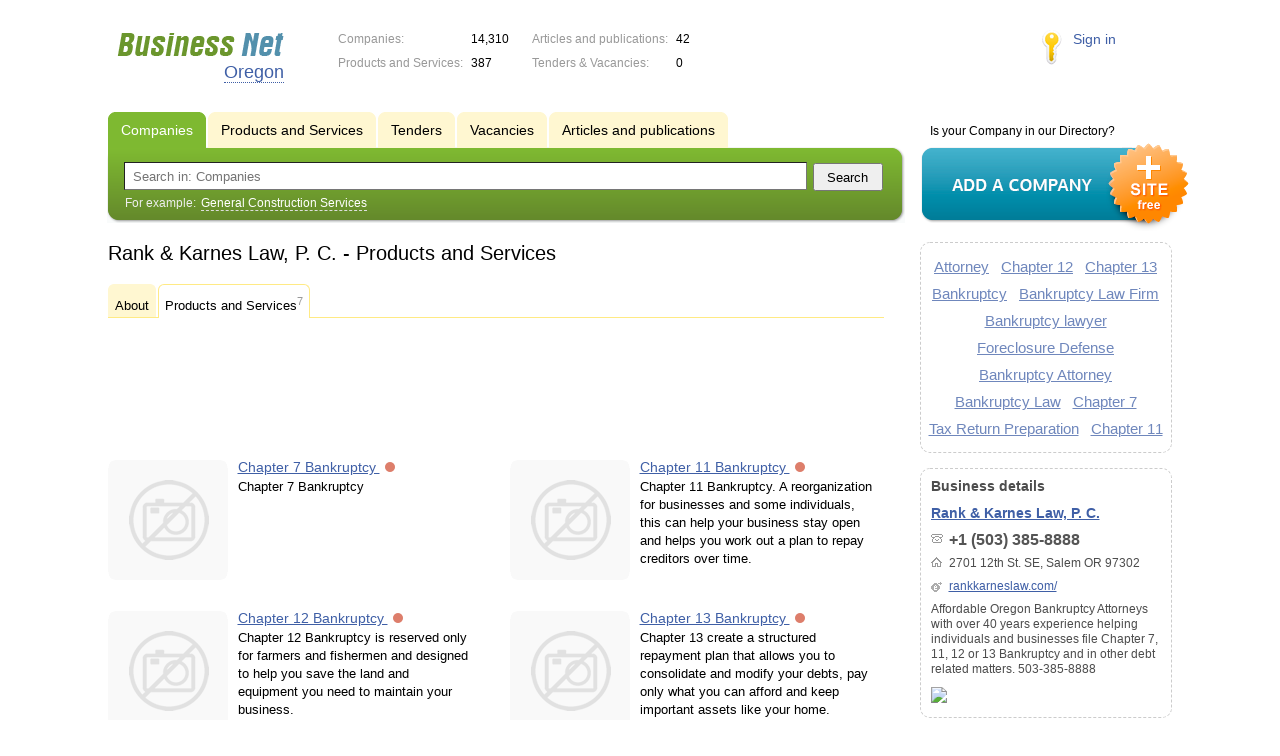

--- FILE ---
content_type: text/html; charset=UTF-8
request_url: https://or.biznet-us.com/firms/12138572/goods/
body_size: 5192
content:
<!DOCTYPE html>
<html>
<head>
<meta http-equiv="Content-Type" content="text/html; charset=utf-8">
<meta name="viewport" content="width=device-width,initial-scale=1" />
<title>Rank &amp; Karnes Law, P. C. - Products and Services</title>
<meta property="og:image" content="/lib/conf/countries/usa/img/logo.gif" />
<meta property="og:title" content="Rank &amp; Karnes Law, P. C. - Products and Services" />
<link rel="image_src" href="/lib/conf/countries/usa/img/logo.gif" />
<link type="text/css" rel="stylesheet" href="//s.biznet-us.com/css/portal/main.css?1635171381" />
<script type="text/javascript" src="//s.biznet-us.com/lib/3rd_party/jquery/jquery.js?1421526626"></script>
<script type="text/javascript" src="//s.biznet-us.com/js/common.js?1540153145"></script>
<script type="text/javascript" src="//s.biznet-us.com/js/portal/main.js?1645383113"></script>
<script type="text/javascript" src="//s.biznet-us.com/js/pretty_form.js?1494325048"></script>
<link type="text/css" rel="stylesheet" href="//s.biznet-us.com/css/pretty_form.css?1540064032" /><link rel="shortcut icon" href="/favicon.ico" type="image/x-icon">
</head>

<body>
<div class="Page">	
    <div class="Page_in">
		<div class="load-container"><div class="loader"></div></div>        <div class="Container">
		
            <div class="Head">
                <div class="LogoBlock en">
                    <a href="/"><img src="/lib/conf/countries/usa/img/logo.gif" alt="Business Network" /></a>
					<span class="city_name"><span>Oregon</span></span>
                </div>
				
				<div class="StatisBlock">
	<noindex>
	<table>
		<tr><td>Companies:</td><td><span class='number'>14,310</span></td></tr>		<tr><td>Products and Services:</td><td><span class='number'>387</span></td></tr>	</table>
	<table>
		<tr><td>Articles and publications:</td><td><span class='number'>42</span></td></tr>		<tr><td>Tenders & Vacancies:</td><td><span class='number'>0</span></td></tr>	</table>
	</noindex>
</div>				
				                <div class="LoginBlock">
                    <a href="/my/">Sign in</a>
                </div>
								
                <div class="TeaserBlock"></div>
				
				<div id="mobileMenuButton" class="mobileHeaderButtton"></div>
				
				<div class="mobileHeaderRightBlock">
					<div id="mobileSearchButton" class="mobileHeaderButtton"></div>
					<div id="mobileBasketButton" class="mobileHeaderButtton"></div>
				</div>
            </div>
			
			<div class="NaviBlock">
	<div class="BtnAddCompany">
		<div class="title">Is your Company in our Directory?</div>
		<a href="/add/"><img src="/lib/conf/countries/usa/img/add_company_btn.png" /></a>
	</div>

	<div class="SearchBlock">                
		<ul class="switches">
						<li class="action">
								<a href="/firms/">
					<span>Companies</span>
				</a>
							</li>
						<li>
								<a href="/goods/">
					<span>Products and Services</span>
				</a>
							</li>
						<li>
								<a href="/tenders/">
					<span>Tenders</span>
				</a>
							</li>
						<li>
								<a href="/vacancies/">
					<span>Vacancies</span>
				</a>
							</li>
						<li>
								<a href="/news/">
					<span>Articles and publications</span>
				</a>
							</li>
					</ul>
		<form class="search" method="GET" action="/firms/">
			<div class="l"></div><div class="r"></div>
			<div class="input_line">                    	
				<div class="text_input">
					<input type="text" name="text" value="" placeholder="Search in: Companies"/>
				</div>                   	
				<input type="submit" class="submit_input" value="Search" />
			</div>
			
						<noindex>
			<div class="example">
				For example: <span>General Construction Services</span>
			</div>
			</noindex>
					</form>
	</div>
</div>			
			<div class="LeftColumn"><div class="LeftColumn_In">
	<h1>Rank & Karnes Law, P. C. - Products and Services</h1>
	
	<div class="FirmTabs">
	<ul>
					<li>
				<a href="/firms/12138572/">About<sup></sup></a>
			</li>
					<li class="action">
				<a >Products and Services<sup>7</sup></a>
			</li>
			</ul>
</div>
<div id="bEeHkD"></div><div class="kyjpcw"><div class="yuluhd">
				<script async src="//pagead2.googlesyndication.com/pagead/js/adsbygoogle.js"></script>
				<!-- USA_728x90 -->
				<ins id="context_top" class="adsbygoogle"
					 style="display:inline-block;width:100%;height:90px"
					 data-ad-client="ca-pub-2099767783386042"
					 data-ad-slot="7288963216"></ins>
				<script>
				(adsbygoogle = window.adsbygoogle || []).push({});
				</script>
			</div></div><div class="SubElementsList PhotoList Products">
		<div class="item">
		<div class="item_in">
			<div class="title">
				<a href="/goods/12138579/">
					<span class="image"><img src='/img/new/no_photo.png'><span></span></span>
					Chapter 7 Bankruptcy				</a>
				<noindex>
				<div class="status status_five">
					<div class="status_popup">Information may not be reliable</div>
				</div>
				</noindex>			</div>
			<div class="text">
								Chapter 7 Bankruptcy							</div>
		</div>
	</div>
		<div class="item">
		<div class="item_in">
			<div class="title">
				<a href="/goods/12138581/">
					<span class="image"><img src='/img/new/no_photo.png'><span></span></span>
					Chapter 11 Bankruptcy				</a>
				<noindex>
				<div class="status status_five">
					<div class="status_popup">Information may not be reliable</div>
				</div>
				</noindex>			</div>
			<div class="text">
								Chapter 11 Bankruptcy. A reorganization for businesses and some individuals, this can help your business stay open and helps you work out a plan to repay creditors over time.							</div>
		</div>
	</div>
		<div class="item">
		<div class="item_in">
			<div class="title">
				<a href="/goods/12138582/">
					<span class="image"><img src='/img/new/no_photo.png'><span></span></span>
					Chapter 12 Bankruptcy				</a>
				<noindex>
				<div class="status status_five">
					<div class="status_popup">Information may not be reliable</div>
				</div>
				</noindex>			</div>
			<div class="text">
								Chapter 12 Bankruptcy is reserved only for farmers and fishermen and designed to help you save the land and equipment you need to maintain your business.							</div>
		</div>
	</div>
		<div class="item">
		<div class="item_in">
			<div class="title">
				<a href="/goods/12138583/">
					<span class="image"><img src='/img/new/no_photo.png'><span></span></span>
					Chapter 13 Bankruptcy				</a>
				<noindex>
				<div class="status status_five">
					<div class="status_popup">Information may not be reliable</div>
				</div>
				</noindex>			</div>
			<div class="text">
								Chapter 13 create a structured repayment plan that allows you to consolidate and modify your debts, pay only what you can afford and keep important assets like your home.							</div>
		</div>
	</div>
		<div class="item">
		<div class="item_in">
			<div class="title">
				<a href="/goods/12138585/">
					<span class="image"><img src='/img/new/no_photo.png'><span></span></span>
					Consumer Litigation				</a>
				<noindex>
				<div class="status status_five">
					<div class="status_popup">Information may not be reliable</div>
				</div>
				</noindex>			</div>
			<div class="text">
								Rank & Karnes Law, P. C. we help in Credit Report & Identity Theft Assistance.							</div>
		</div>
	</div>
		<div class="item">
		<div class="item_in">
			<div class="title">
				<a href="/goods/12138586/">
					<span class="image"><img src='/img/new/no_photo.png'><span></span></span>
					Foreclosure Defense				</a>
				<noindex>
				<div class="status status_five">
					<div class="status_popup">Information may not be reliable</div>
				</div>
				</noindex>			</div>
			<div class="text">
								Are you facing foreclosure and looking for a way to stop the clock and give yourself time to catch up? We provide foreclosure defense – that means that we can help create a plan to save your home.							</div>
		</div>
	</div>
		<div class="item">
		<div class="item_in">
			<div class="title">
				<a href="/goods/12138588/">
					<span class="image"><img src='/img/new/no_photo.png'><span></span></span>
					Tax Defense				</a>
				<noindex>
				<div class="status status_five">
					<div class="status_popup">Information may not be reliable</div>
				</div>
				</noindex>			</div>
			<div class="text">
								Did you know we can help you with debt, even if you choose not to file for bankruptcy? In some cases we can help you adjust the terms of your loans and debts with your creditors.							</div>
		</div>
	</div>
	</div></div></div>

<div class="RightColumn">
		<div class="TagCloud TagCloud_mini">
		<div class="TagCloud_in">
							<span class="fs5"><a href="/goods/attorney/">Attorney</a></span>
							<span class="fs5"><a href="/goods/chapter_12/">Chapter 12</a></span>
							<span class="fs5"><a href="/goods/chapter_13/">Chapter 13</a></span>
							<span class="fs5"><a href="/goods/bankruptcy/">Bankruptcy</a></span>
							<span class="fs5"><a href="/goods/bankruptcy_law_firm/">Bankruptcy Law Firm</a></span>
							<span class="fs5"><a href="/goods/bankruptcy_lawyer/">Bankruptcy lawyer</a></span>
							<span class="fs5"><a href="/goods/foreclosure_defense/">Foreclosure Defense</a></span>
							<span class="fs5"><a href="/goods/bankruptcy_attorney/">Bankruptcy Attorney</a></span>
							<span class="fs5"><a href="/goods/bankruptcy_law/">Bankruptcy Law</a></span>
							<span class="fs5"><a href="/goods/chapter_7/">Chapter 7</a></span>
							<span class="fs5"><a href="/goods/tax_return_preparation/">Tax Return Preparation</a></span>
							<span class="fs5"><a href="/goods/chapter_11/">Chapter 11</a></span>
					</div>
	</div>
	<div class="CompanyData">
	<div class="companyInfoTitle">Business details</div>
      
	<div class="title"><a href="/firms/12138572/">Rank & Karnes Law, P. C.</a></div>      

	<ul>
		<li class="phone_ico">+1 (503) 385-8888</li>		<li class="adress_ico">2701 12th St. SE, Salem OR 97302</li>		<li class="website_ico"><a href="/out.php?url=http%3A%2F%2Frankkarneslaw.com%2F" target="_blank">rankkarneslaw.com/</a></li>	</ul>
	
	<div class="text">Affordable Oregon Bankruptcy Attorneys with over 40 years experience helping individuals and businesses file Chapter 7, 11, 12 or 13 Bankruptcy and in other debt related matters. 503-385-8888</div>
	<div class="clear"></div>
	
	<a href="/firms/12138572/#map"><img class='map' src='//maps.googleapis.com/maps/api/staticmap?center=44.9147252,-123.0311736&markers=color:red%7C44.9147252,-123.0311736&maptype=roadmap&size=230x150&zoom=12&key=AIzaSyAskG0nSXIZ5naMWvdaUJqloxCYgbzUltI'></a>
</div> 		</div>			 <div class="clear"></div> 
        </div>
    </div>
	
    <div class="Footer">
    	<div class="Footer_in">
            <div class="Counter">
				<script type="text/javascript"><!--
		new Image().src = "//counter.yadro.ru/hit;ds_usa_all?r"+
		escape(document.referrer)+((typeof(screen)=="undefined")?"":
		";s"+screen.width+"*"+screen.height+"*"+(screen.colorDepth?
		screen.colorDepth:screen.pixelDepth))+";u"+escape(document.URL)+
		";"+Math.random();//--></script>
		
		<a href="http://www.liveinternet.ru/stat/ds_usa_all/" target="_blank" rel="nofollow">
		<img src="//counter.yadro.ru/logo;ds_all?44.1"
		alt="" border="0" width="1" height="1"/></a>

<!-- Yandex.Metrika counter -->
		<script type="text/javascript">
		(function (d, w, c) {
			(w[c] = w[c] || []).push(function() {
				try {w.yaCounter19587748 = new Ya.Metrika({id:19587748, params: {fid_12138572: true}});
w.yaCounter84239776 = new Ya.Metrika({id:84239776, webvisor: true, clickmap: true, accurateTrackBounce: true});
} catch(e) { }
			});

			var n = d.getElementsByTagName("script")[0],
				s = d.createElement("script"),
				f = function () { n.parentNode.insertBefore(s, n); };
			s.type = "text/javascript";
			s.async = true;
			s.src = (d.location.protocol == "https:" ? "https:" : "http:") + "//mc.yandex.ru/metrika/watch.js";

			if (w.opera == "[object Opera]") {
				d.addEventListener("DOMContentLoaded", f, false);
			} else { f(); }
		})(document, window, "yandex_metrika_callbacks");
		</script><noscript><div><img src="//mc.yandex.ru/watch/19587748" style="position:absolute; left:-9999px;" alt="" /></div></noscript>
<noscript><div><img src="//mc.yandex.ru/watch/84239776" style="position:absolute; left:-9999px;" alt="" /></div></noscript>
<!-- /Yandex.Metrika counter -->            </div>
			            <div class="FNavi">
                <ul>
                    <li><a href="/about/">About the project</a></li>
                                    </ul>
            </div>
            <div class="FDescription">
                <div class="seo_text"><strong>Oregon</strong><br>company, product and service directory</div>
                <div class="copyright">Business Network 2008-2026<br>All rights reserved</div>
            </div>            
    	</div>
    </div>
	
	<div class="mobileSidebar">
		<div class="close">×</div>
		
		<div class="mobileSidebarInner">
			<noindex>
			<label for="regionSelector" class="regionSelector">
				Location:				<select id="regionSelector">
				<option value="al.biznet-us.com">Alabama</option><option value="ak.biznet-us.com">Alaska</option><option value="az.biznet-us.com">Arizona</option><option value="ar.biznet-us.com">Arkansas</option><option value="ca.biznet-us.com">California</option><option value="co.biznet-us.com">Colorado</option><option value="ct.biznet-us.com">Connecticut</option><option value="de.biznet-us.com">Delaware</option><option value="fl.biznet-us.com">Florida</option><option value="ga.biznet-us.com">Georgia</option><option value="hi.biznet-us.com">Hawaii</option><option value="id.biznet-us.com">Idaho</option><option value="il.biznet-us.com">Illinois</option><option value="in.biznet-us.com">Indiana</option><option value="ia.biznet-us.com">Iowa</option><option value="ks.biznet-us.com">Kansas</option><option value="kent.biznet-us.com">Kentucky</option><option value="la.biznet-us.com">Louisiana</option><option value="me.biznet-us.com">Maine</option><option value="md.biznet-us.com">Maryland</option><option value="ma.biznet-us.com">Massachusetts</option><option value="mi.biznet-us.com">Michigan</option><option value="mn.biznet-us.com">Minnesota</option><option value="ms.biznet-us.com">Mississippi</option><option value="mo.biznet-us.com">Missouri</option><option value="mt.biznet-us.com">Montana</option><option value="ne.biznet-us.com">Nebraska</option><option value="nv.biznet-us.com">Nevada</option><option value="nh.biznet-us.com">New Hampshire</option><option value="nj.biznet-us.com">New Jersey</option><option value="nm.biznet-us.com">New Mexico</option><option value="ny.biznet-us.com">New York</option><option value="nc.biznet-us.com">North Carolina</option><option value="nd.biznet-us.com">North Dakota</option><option value="oh.biznet-us.com">Ohio</option><option value="ok.biznet-us.com">Oklahoma</option><option value="or.biznet-us.com" selected>Oregon</option><option value="pa.biznet-us.com">Pennsylvania</option><option value="ri.biznet-us.com">Rhode Island</option><option value="sc.biznet-us.com">South Carolina</option><option value="sd.biznet-us.com">South Dakota</option><option value="tenn.biznet-us.com">Tennessee</option><option value="tex.biznet-us.com">Texas</option><option value="ut.biznet-us.com">Utah</option><option value="vt.biznet-us.com">Vermont</option><option value="va.biznet-us.com">Virginia</option><option value="wa.biznet-us.com">Washington</option><option value="dc.biznet-us.com">Washington, D.C.</option><option value="wv.biznet-us.com">West Virginia</option><option value="wi.biznet-us.com">Wisconsin</option><option value="wy.biznet-us.com">Wyoming</option>				</select>
			</label>
			</noindex>
			
			<div class="sidebarTopMenu"></div>
		</div>
	</div>
</div>

<script type="text/javascript">
var region_id = '38';

(function() {
	var hasYandexDirectBlocks = document.getElementsByClassName('yad').length > 0;
	var isYandexDirectLoaded = Boolean(window.Ya && window.Ya.Context);
	
	var adv = 0;
	if (hasYandexDirectBlocks) {
		adv = isYandexDirectLoaded ? 2 : 1;
	}

	var stat_src = "/stat_counter.php"
	+ "?url=" + escape(document.URL)
	+ "&ref=" + escape(document.referrer)
	+ "&region=38" + "&firm=12138572" + "&user=0"
	+ "&type=1" + "&subtype=8" + "&uid=2"
	+ "&adv=" + adv
	+ "&sign=2296ec12dbc0bebe4999a0e87f82c4d1" + "&date=1768571849" + "&rand=" + Math.random();

	document.write('<sc' + 'ript type="text/javascript" src="' + stat_src + '"></sc' + 'ript>');
})();
</script>
<script type="text/javascript" src="//s.biznet-us.com/lib/3rd_party/fancybox3/jquery.fancybox.min.js?1494325048"></script>
<link type="text/css" rel="stylesheet" href="//s.biznet-us.com/lib/3rd_party/fancybox3/jquery.fancybox.min.css?1494325048" />
<link type="text/css" rel="stylesheet" href="//s.biznet-us.com/css/share.css?1496503660" />
<script type="text/javascript" src="//s.biznet-us.com/js/share.js?1496503660"></script>
<script type="text/javascript" src="//s.biznet-us.com/js/cdek.js?1540061116"></script>
<script type="text/javascript" src="//s.biznet-us.com/js/basket.js?1540061116"></script>
<link type="text/css" rel="stylesheet" href="//s.biznet-us.com/css/basket.css?1540061116" />

</body>
</html>

--- FILE ---
content_type: text/html; charset=utf-8
request_url: https://www.google.com/recaptcha/api2/aframe
body_size: 267
content:
<!DOCTYPE HTML><html><head><meta http-equiv="content-type" content="text/html; charset=UTF-8"></head><body><script nonce="ECj1lvPwt3pcW4ED-bHH-Q">/** Anti-fraud and anti-abuse applications only. See google.com/recaptcha */ try{var clients={'sodar':'https://pagead2.googlesyndication.com/pagead/sodar?'};window.addEventListener("message",function(a){try{if(a.source===window.parent){var b=JSON.parse(a.data);var c=clients[b['id']];if(c){var d=document.createElement('img');d.src=c+b['params']+'&rc='+(localStorage.getItem("rc::a")?sessionStorage.getItem("rc::b"):"");window.document.body.appendChild(d);sessionStorage.setItem("rc::e",parseInt(sessionStorage.getItem("rc::e")||0)+1);localStorage.setItem("rc::h",'1768571853074');}}}catch(b){}});window.parent.postMessage("_grecaptcha_ready", "*");}catch(b){}</script></body></html>